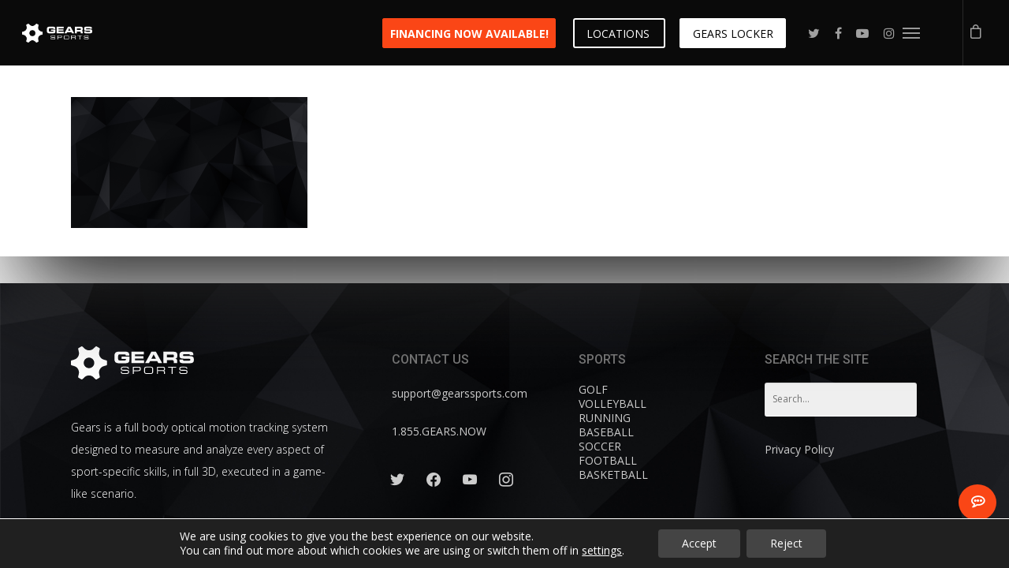

--- FILE ---
content_type: text/html; charset=utf-8
request_url: https://www.google.com/recaptcha/api2/anchor?ar=1&k=6LfMF4scAAAAAEeoPu1gB7vwcaMVt9oGJbvUu01S&co=aHR0cHM6Ly93d3cuZ2VhcnNzcG9ydHMuY29tOjQ0Mw..&hl=en&v=7gg7H51Q-naNfhmCP3_R47ho&size=invisible&anchor-ms=20000&execute-ms=30000&cb=7ftw3hpjsmes
body_size: 48274
content:
<!DOCTYPE HTML><html dir="ltr" lang="en"><head><meta http-equiv="Content-Type" content="text/html; charset=UTF-8">
<meta http-equiv="X-UA-Compatible" content="IE=edge">
<title>reCAPTCHA</title>
<style type="text/css">
/* cyrillic-ext */
@font-face {
  font-family: 'Roboto';
  font-style: normal;
  font-weight: 400;
  font-stretch: 100%;
  src: url(//fonts.gstatic.com/s/roboto/v48/KFO7CnqEu92Fr1ME7kSn66aGLdTylUAMa3GUBHMdazTgWw.woff2) format('woff2');
  unicode-range: U+0460-052F, U+1C80-1C8A, U+20B4, U+2DE0-2DFF, U+A640-A69F, U+FE2E-FE2F;
}
/* cyrillic */
@font-face {
  font-family: 'Roboto';
  font-style: normal;
  font-weight: 400;
  font-stretch: 100%;
  src: url(//fonts.gstatic.com/s/roboto/v48/KFO7CnqEu92Fr1ME7kSn66aGLdTylUAMa3iUBHMdazTgWw.woff2) format('woff2');
  unicode-range: U+0301, U+0400-045F, U+0490-0491, U+04B0-04B1, U+2116;
}
/* greek-ext */
@font-face {
  font-family: 'Roboto';
  font-style: normal;
  font-weight: 400;
  font-stretch: 100%;
  src: url(//fonts.gstatic.com/s/roboto/v48/KFO7CnqEu92Fr1ME7kSn66aGLdTylUAMa3CUBHMdazTgWw.woff2) format('woff2');
  unicode-range: U+1F00-1FFF;
}
/* greek */
@font-face {
  font-family: 'Roboto';
  font-style: normal;
  font-weight: 400;
  font-stretch: 100%;
  src: url(//fonts.gstatic.com/s/roboto/v48/KFO7CnqEu92Fr1ME7kSn66aGLdTylUAMa3-UBHMdazTgWw.woff2) format('woff2');
  unicode-range: U+0370-0377, U+037A-037F, U+0384-038A, U+038C, U+038E-03A1, U+03A3-03FF;
}
/* math */
@font-face {
  font-family: 'Roboto';
  font-style: normal;
  font-weight: 400;
  font-stretch: 100%;
  src: url(//fonts.gstatic.com/s/roboto/v48/KFO7CnqEu92Fr1ME7kSn66aGLdTylUAMawCUBHMdazTgWw.woff2) format('woff2');
  unicode-range: U+0302-0303, U+0305, U+0307-0308, U+0310, U+0312, U+0315, U+031A, U+0326-0327, U+032C, U+032F-0330, U+0332-0333, U+0338, U+033A, U+0346, U+034D, U+0391-03A1, U+03A3-03A9, U+03B1-03C9, U+03D1, U+03D5-03D6, U+03F0-03F1, U+03F4-03F5, U+2016-2017, U+2034-2038, U+203C, U+2040, U+2043, U+2047, U+2050, U+2057, U+205F, U+2070-2071, U+2074-208E, U+2090-209C, U+20D0-20DC, U+20E1, U+20E5-20EF, U+2100-2112, U+2114-2115, U+2117-2121, U+2123-214F, U+2190, U+2192, U+2194-21AE, U+21B0-21E5, U+21F1-21F2, U+21F4-2211, U+2213-2214, U+2216-22FF, U+2308-230B, U+2310, U+2319, U+231C-2321, U+2336-237A, U+237C, U+2395, U+239B-23B7, U+23D0, U+23DC-23E1, U+2474-2475, U+25AF, U+25B3, U+25B7, U+25BD, U+25C1, U+25CA, U+25CC, U+25FB, U+266D-266F, U+27C0-27FF, U+2900-2AFF, U+2B0E-2B11, U+2B30-2B4C, U+2BFE, U+3030, U+FF5B, U+FF5D, U+1D400-1D7FF, U+1EE00-1EEFF;
}
/* symbols */
@font-face {
  font-family: 'Roboto';
  font-style: normal;
  font-weight: 400;
  font-stretch: 100%;
  src: url(//fonts.gstatic.com/s/roboto/v48/KFO7CnqEu92Fr1ME7kSn66aGLdTylUAMaxKUBHMdazTgWw.woff2) format('woff2');
  unicode-range: U+0001-000C, U+000E-001F, U+007F-009F, U+20DD-20E0, U+20E2-20E4, U+2150-218F, U+2190, U+2192, U+2194-2199, U+21AF, U+21E6-21F0, U+21F3, U+2218-2219, U+2299, U+22C4-22C6, U+2300-243F, U+2440-244A, U+2460-24FF, U+25A0-27BF, U+2800-28FF, U+2921-2922, U+2981, U+29BF, U+29EB, U+2B00-2BFF, U+4DC0-4DFF, U+FFF9-FFFB, U+10140-1018E, U+10190-1019C, U+101A0, U+101D0-101FD, U+102E0-102FB, U+10E60-10E7E, U+1D2C0-1D2D3, U+1D2E0-1D37F, U+1F000-1F0FF, U+1F100-1F1AD, U+1F1E6-1F1FF, U+1F30D-1F30F, U+1F315, U+1F31C, U+1F31E, U+1F320-1F32C, U+1F336, U+1F378, U+1F37D, U+1F382, U+1F393-1F39F, U+1F3A7-1F3A8, U+1F3AC-1F3AF, U+1F3C2, U+1F3C4-1F3C6, U+1F3CA-1F3CE, U+1F3D4-1F3E0, U+1F3ED, U+1F3F1-1F3F3, U+1F3F5-1F3F7, U+1F408, U+1F415, U+1F41F, U+1F426, U+1F43F, U+1F441-1F442, U+1F444, U+1F446-1F449, U+1F44C-1F44E, U+1F453, U+1F46A, U+1F47D, U+1F4A3, U+1F4B0, U+1F4B3, U+1F4B9, U+1F4BB, U+1F4BF, U+1F4C8-1F4CB, U+1F4D6, U+1F4DA, U+1F4DF, U+1F4E3-1F4E6, U+1F4EA-1F4ED, U+1F4F7, U+1F4F9-1F4FB, U+1F4FD-1F4FE, U+1F503, U+1F507-1F50B, U+1F50D, U+1F512-1F513, U+1F53E-1F54A, U+1F54F-1F5FA, U+1F610, U+1F650-1F67F, U+1F687, U+1F68D, U+1F691, U+1F694, U+1F698, U+1F6AD, U+1F6B2, U+1F6B9-1F6BA, U+1F6BC, U+1F6C6-1F6CF, U+1F6D3-1F6D7, U+1F6E0-1F6EA, U+1F6F0-1F6F3, U+1F6F7-1F6FC, U+1F700-1F7FF, U+1F800-1F80B, U+1F810-1F847, U+1F850-1F859, U+1F860-1F887, U+1F890-1F8AD, U+1F8B0-1F8BB, U+1F8C0-1F8C1, U+1F900-1F90B, U+1F93B, U+1F946, U+1F984, U+1F996, U+1F9E9, U+1FA00-1FA6F, U+1FA70-1FA7C, U+1FA80-1FA89, U+1FA8F-1FAC6, U+1FACE-1FADC, U+1FADF-1FAE9, U+1FAF0-1FAF8, U+1FB00-1FBFF;
}
/* vietnamese */
@font-face {
  font-family: 'Roboto';
  font-style: normal;
  font-weight: 400;
  font-stretch: 100%;
  src: url(//fonts.gstatic.com/s/roboto/v48/KFO7CnqEu92Fr1ME7kSn66aGLdTylUAMa3OUBHMdazTgWw.woff2) format('woff2');
  unicode-range: U+0102-0103, U+0110-0111, U+0128-0129, U+0168-0169, U+01A0-01A1, U+01AF-01B0, U+0300-0301, U+0303-0304, U+0308-0309, U+0323, U+0329, U+1EA0-1EF9, U+20AB;
}
/* latin-ext */
@font-face {
  font-family: 'Roboto';
  font-style: normal;
  font-weight: 400;
  font-stretch: 100%;
  src: url(//fonts.gstatic.com/s/roboto/v48/KFO7CnqEu92Fr1ME7kSn66aGLdTylUAMa3KUBHMdazTgWw.woff2) format('woff2');
  unicode-range: U+0100-02BA, U+02BD-02C5, U+02C7-02CC, U+02CE-02D7, U+02DD-02FF, U+0304, U+0308, U+0329, U+1D00-1DBF, U+1E00-1E9F, U+1EF2-1EFF, U+2020, U+20A0-20AB, U+20AD-20C0, U+2113, U+2C60-2C7F, U+A720-A7FF;
}
/* latin */
@font-face {
  font-family: 'Roboto';
  font-style: normal;
  font-weight: 400;
  font-stretch: 100%;
  src: url(//fonts.gstatic.com/s/roboto/v48/KFO7CnqEu92Fr1ME7kSn66aGLdTylUAMa3yUBHMdazQ.woff2) format('woff2');
  unicode-range: U+0000-00FF, U+0131, U+0152-0153, U+02BB-02BC, U+02C6, U+02DA, U+02DC, U+0304, U+0308, U+0329, U+2000-206F, U+20AC, U+2122, U+2191, U+2193, U+2212, U+2215, U+FEFF, U+FFFD;
}
/* cyrillic-ext */
@font-face {
  font-family: 'Roboto';
  font-style: normal;
  font-weight: 500;
  font-stretch: 100%;
  src: url(//fonts.gstatic.com/s/roboto/v48/KFO7CnqEu92Fr1ME7kSn66aGLdTylUAMa3GUBHMdazTgWw.woff2) format('woff2');
  unicode-range: U+0460-052F, U+1C80-1C8A, U+20B4, U+2DE0-2DFF, U+A640-A69F, U+FE2E-FE2F;
}
/* cyrillic */
@font-face {
  font-family: 'Roboto';
  font-style: normal;
  font-weight: 500;
  font-stretch: 100%;
  src: url(//fonts.gstatic.com/s/roboto/v48/KFO7CnqEu92Fr1ME7kSn66aGLdTylUAMa3iUBHMdazTgWw.woff2) format('woff2');
  unicode-range: U+0301, U+0400-045F, U+0490-0491, U+04B0-04B1, U+2116;
}
/* greek-ext */
@font-face {
  font-family: 'Roboto';
  font-style: normal;
  font-weight: 500;
  font-stretch: 100%;
  src: url(//fonts.gstatic.com/s/roboto/v48/KFO7CnqEu92Fr1ME7kSn66aGLdTylUAMa3CUBHMdazTgWw.woff2) format('woff2');
  unicode-range: U+1F00-1FFF;
}
/* greek */
@font-face {
  font-family: 'Roboto';
  font-style: normal;
  font-weight: 500;
  font-stretch: 100%;
  src: url(//fonts.gstatic.com/s/roboto/v48/KFO7CnqEu92Fr1ME7kSn66aGLdTylUAMa3-UBHMdazTgWw.woff2) format('woff2');
  unicode-range: U+0370-0377, U+037A-037F, U+0384-038A, U+038C, U+038E-03A1, U+03A3-03FF;
}
/* math */
@font-face {
  font-family: 'Roboto';
  font-style: normal;
  font-weight: 500;
  font-stretch: 100%;
  src: url(//fonts.gstatic.com/s/roboto/v48/KFO7CnqEu92Fr1ME7kSn66aGLdTylUAMawCUBHMdazTgWw.woff2) format('woff2');
  unicode-range: U+0302-0303, U+0305, U+0307-0308, U+0310, U+0312, U+0315, U+031A, U+0326-0327, U+032C, U+032F-0330, U+0332-0333, U+0338, U+033A, U+0346, U+034D, U+0391-03A1, U+03A3-03A9, U+03B1-03C9, U+03D1, U+03D5-03D6, U+03F0-03F1, U+03F4-03F5, U+2016-2017, U+2034-2038, U+203C, U+2040, U+2043, U+2047, U+2050, U+2057, U+205F, U+2070-2071, U+2074-208E, U+2090-209C, U+20D0-20DC, U+20E1, U+20E5-20EF, U+2100-2112, U+2114-2115, U+2117-2121, U+2123-214F, U+2190, U+2192, U+2194-21AE, U+21B0-21E5, U+21F1-21F2, U+21F4-2211, U+2213-2214, U+2216-22FF, U+2308-230B, U+2310, U+2319, U+231C-2321, U+2336-237A, U+237C, U+2395, U+239B-23B7, U+23D0, U+23DC-23E1, U+2474-2475, U+25AF, U+25B3, U+25B7, U+25BD, U+25C1, U+25CA, U+25CC, U+25FB, U+266D-266F, U+27C0-27FF, U+2900-2AFF, U+2B0E-2B11, U+2B30-2B4C, U+2BFE, U+3030, U+FF5B, U+FF5D, U+1D400-1D7FF, U+1EE00-1EEFF;
}
/* symbols */
@font-face {
  font-family: 'Roboto';
  font-style: normal;
  font-weight: 500;
  font-stretch: 100%;
  src: url(//fonts.gstatic.com/s/roboto/v48/KFO7CnqEu92Fr1ME7kSn66aGLdTylUAMaxKUBHMdazTgWw.woff2) format('woff2');
  unicode-range: U+0001-000C, U+000E-001F, U+007F-009F, U+20DD-20E0, U+20E2-20E4, U+2150-218F, U+2190, U+2192, U+2194-2199, U+21AF, U+21E6-21F0, U+21F3, U+2218-2219, U+2299, U+22C4-22C6, U+2300-243F, U+2440-244A, U+2460-24FF, U+25A0-27BF, U+2800-28FF, U+2921-2922, U+2981, U+29BF, U+29EB, U+2B00-2BFF, U+4DC0-4DFF, U+FFF9-FFFB, U+10140-1018E, U+10190-1019C, U+101A0, U+101D0-101FD, U+102E0-102FB, U+10E60-10E7E, U+1D2C0-1D2D3, U+1D2E0-1D37F, U+1F000-1F0FF, U+1F100-1F1AD, U+1F1E6-1F1FF, U+1F30D-1F30F, U+1F315, U+1F31C, U+1F31E, U+1F320-1F32C, U+1F336, U+1F378, U+1F37D, U+1F382, U+1F393-1F39F, U+1F3A7-1F3A8, U+1F3AC-1F3AF, U+1F3C2, U+1F3C4-1F3C6, U+1F3CA-1F3CE, U+1F3D4-1F3E0, U+1F3ED, U+1F3F1-1F3F3, U+1F3F5-1F3F7, U+1F408, U+1F415, U+1F41F, U+1F426, U+1F43F, U+1F441-1F442, U+1F444, U+1F446-1F449, U+1F44C-1F44E, U+1F453, U+1F46A, U+1F47D, U+1F4A3, U+1F4B0, U+1F4B3, U+1F4B9, U+1F4BB, U+1F4BF, U+1F4C8-1F4CB, U+1F4D6, U+1F4DA, U+1F4DF, U+1F4E3-1F4E6, U+1F4EA-1F4ED, U+1F4F7, U+1F4F9-1F4FB, U+1F4FD-1F4FE, U+1F503, U+1F507-1F50B, U+1F50D, U+1F512-1F513, U+1F53E-1F54A, U+1F54F-1F5FA, U+1F610, U+1F650-1F67F, U+1F687, U+1F68D, U+1F691, U+1F694, U+1F698, U+1F6AD, U+1F6B2, U+1F6B9-1F6BA, U+1F6BC, U+1F6C6-1F6CF, U+1F6D3-1F6D7, U+1F6E0-1F6EA, U+1F6F0-1F6F3, U+1F6F7-1F6FC, U+1F700-1F7FF, U+1F800-1F80B, U+1F810-1F847, U+1F850-1F859, U+1F860-1F887, U+1F890-1F8AD, U+1F8B0-1F8BB, U+1F8C0-1F8C1, U+1F900-1F90B, U+1F93B, U+1F946, U+1F984, U+1F996, U+1F9E9, U+1FA00-1FA6F, U+1FA70-1FA7C, U+1FA80-1FA89, U+1FA8F-1FAC6, U+1FACE-1FADC, U+1FADF-1FAE9, U+1FAF0-1FAF8, U+1FB00-1FBFF;
}
/* vietnamese */
@font-face {
  font-family: 'Roboto';
  font-style: normal;
  font-weight: 500;
  font-stretch: 100%;
  src: url(//fonts.gstatic.com/s/roboto/v48/KFO7CnqEu92Fr1ME7kSn66aGLdTylUAMa3OUBHMdazTgWw.woff2) format('woff2');
  unicode-range: U+0102-0103, U+0110-0111, U+0128-0129, U+0168-0169, U+01A0-01A1, U+01AF-01B0, U+0300-0301, U+0303-0304, U+0308-0309, U+0323, U+0329, U+1EA0-1EF9, U+20AB;
}
/* latin-ext */
@font-face {
  font-family: 'Roboto';
  font-style: normal;
  font-weight: 500;
  font-stretch: 100%;
  src: url(//fonts.gstatic.com/s/roboto/v48/KFO7CnqEu92Fr1ME7kSn66aGLdTylUAMa3KUBHMdazTgWw.woff2) format('woff2');
  unicode-range: U+0100-02BA, U+02BD-02C5, U+02C7-02CC, U+02CE-02D7, U+02DD-02FF, U+0304, U+0308, U+0329, U+1D00-1DBF, U+1E00-1E9F, U+1EF2-1EFF, U+2020, U+20A0-20AB, U+20AD-20C0, U+2113, U+2C60-2C7F, U+A720-A7FF;
}
/* latin */
@font-face {
  font-family: 'Roboto';
  font-style: normal;
  font-weight: 500;
  font-stretch: 100%;
  src: url(//fonts.gstatic.com/s/roboto/v48/KFO7CnqEu92Fr1ME7kSn66aGLdTylUAMa3yUBHMdazQ.woff2) format('woff2');
  unicode-range: U+0000-00FF, U+0131, U+0152-0153, U+02BB-02BC, U+02C6, U+02DA, U+02DC, U+0304, U+0308, U+0329, U+2000-206F, U+20AC, U+2122, U+2191, U+2193, U+2212, U+2215, U+FEFF, U+FFFD;
}
/* cyrillic-ext */
@font-face {
  font-family: 'Roboto';
  font-style: normal;
  font-weight: 900;
  font-stretch: 100%;
  src: url(//fonts.gstatic.com/s/roboto/v48/KFO7CnqEu92Fr1ME7kSn66aGLdTylUAMa3GUBHMdazTgWw.woff2) format('woff2');
  unicode-range: U+0460-052F, U+1C80-1C8A, U+20B4, U+2DE0-2DFF, U+A640-A69F, U+FE2E-FE2F;
}
/* cyrillic */
@font-face {
  font-family: 'Roboto';
  font-style: normal;
  font-weight: 900;
  font-stretch: 100%;
  src: url(//fonts.gstatic.com/s/roboto/v48/KFO7CnqEu92Fr1ME7kSn66aGLdTylUAMa3iUBHMdazTgWw.woff2) format('woff2');
  unicode-range: U+0301, U+0400-045F, U+0490-0491, U+04B0-04B1, U+2116;
}
/* greek-ext */
@font-face {
  font-family: 'Roboto';
  font-style: normal;
  font-weight: 900;
  font-stretch: 100%;
  src: url(//fonts.gstatic.com/s/roboto/v48/KFO7CnqEu92Fr1ME7kSn66aGLdTylUAMa3CUBHMdazTgWw.woff2) format('woff2');
  unicode-range: U+1F00-1FFF;
}
/* greek */
@font-face {
  font-family: 'Roboto';
  font-style: normal;
  font-weight: 900;
  font-stretch: 100%;
  src: url(//fonts.gstatic.com/s/roboto/v48/KFO7CnqEu92Fr1ME7kSn66aGLdTylUAMa3-UBHMdazTgWw.woff2) format('woff2');
  unicode-range: U+0370-0377, U+037A-037F, U+0384-038A, U+038C, U+038E-03A1, U+03A3-03FF;
}
/* math */
@font-face {
  font-family: 'Roboto';
  font-style: normal;
  font-weight: 900;
  font-stretch: 100%;
  src: url(//fonts.gstatic.com/s/roboto/v48/KFO7CnqEu92Fr1ME7kSn66aGLdTylUAMawCUBHMdazTgWw.woff2) format('woff2');
  unicode-range: U+0302-0303, U+0305, U+0307-0308, U+0310, U+0312, U+0315, U+031A, U+0326-0327, U+032C, U+032F-0330, U+0332-0333, U+0338, U+033A, U+0346, U+034D, U+0391-03A1, U+03A3-03A9, U+03B1-03C9, U+03D1, U+03D5-03D6, U+03F0-03F1, U+03F4-03F5, U+2016-2017, U+2034-2038, U+203C, U+2040, U+2043, U+2047, U+2050, U+2057, U+205F, U+2070-2071, U+2074-208E, U+2090-209C, U+20D0-20DC, U+20E1, U+20E5-20EF, U+2100-2112, U+2114-2115, U+2117-2121, U+2123-214F, U+2190, U+2192, U+2194-21AE, U+21B0-21E5, U+21F1-21F2, U+21F4-2211, U+2213-2214, U+2216-22FF, U+2308-230B, U+2310, U+2319, U+231C-2321, U+2336-237A, U+237C, U+2395, U+239B-23B7, U+23D0, U+23DC-23E1, U+2474-2475, U+25AF, U+25B3, U+25B7, U+25BD, U+25C1, U+25CA, U+25CC, U+25FB, U+266D-266F, U+27C0-27FF, U+2900-2AFF, U+2B0E-2B11, U+2B30-2B4C, U+2BFE, U+3030, U+FF5B, U+FF5D, U+1D400-1D7FF, U+1EE00-1EEFF;
}
/* symbols */
@font-face {
  font-family: 'Roboto';
  font-style: normal;
  font-weight: 900;
  font-stretch: 100%;
  src: url(//fonts.gstatic.com/s/roboto/v48/KFO7CnqEu92Fr1ME7kSn66aGLdTylUAMaxKUBHMdazTgWw.woff2) format('woff2');
  unicode-range: U+0001-000C, U+000E-001F, U+007F-009F, U+20DD-20E0, U+20E2-20E4, U+2150-218F, U+2190, U+2192, U+2194-2199, U+21AF, U+21E6-21F0, U+21F3, U+2218-2219, U+2299, U+22C4-22C6, U+2300-243F, U+2440-244A, U+2460-24FF, U+25A0-27BF, U+2800-28FF, U+2921-2922, U+2981, U+29BF, U+29EB, U+2B00-2BFF, U+4DC0-4DFF, U+FFF9-FFFB, U+10140-1018E, U+10190-1019C, U+101A0, U+101D0-101FD, U+102E0-102FB, U+10E60-10E7E, U+1D2C0-1D2D3, U+1D2E0-1D37F, U+1F000-1F0FF, U+1F100-1F1AD, U+1F1E6-1F1FF, U+1F30D-1F30F, U+1F315, U+1F31C, U+1F31E, U+1F320-1F32C, U+1F336, U+1F378, U+1F37D, U+1F382, U+1F393-1F39F, U+1F3A7-1F3A8, U+1F3AC-1F3AF, U+1F3C2, U+1F3C4-1F3C6, U+1F3CA-1F3CE, U+1F3D4-1F3E0, U+1F3ED, U+1F3F1-1F3F3, U+1F3F5-1F3F7, U+1F408, U+1F415, U+1F41F, U+1F426, U+1F43F, U+1F441-1F442, U+1F444, U+1F446-1F449, U+1F44C-1F44E, U+1F453, U+1F46A, U+1F47D, U+1F4A3, U+1F4B0, U+1F4B3, U+1F4B9, U+1F4BB, U+1F4BF, U+1F4C8-1F4CB, U+1F4D6, U+1F4DA, U+1F4DF, U+1F4E3-1F4E6, U+1F4EA-1F4ED, U+1F4F7, U+1F4F9-1F4FB, U+1F4FD-1F4FE, U+1F503, U+1F507-1F50B, U+1F50D, U+1F512-1F513, U+1F53E-1F54A, U+1F54F-1F5FA, U+1F610, U+1F650-1F67F, U+1F687, U+1F68D, U+1F691, U+1F694, U+1F698, U+1F6AD, U+1F6B2, U+1F6B9-1F6BA, U+1F6BC, U+1F6C6-1F6CF, U+1F6D3-1F6D7, U+1F6E0-1F6EA, U+1F6F0-1F6F3, U+1F6F7-1F6FC, U+1F700-1F7FF, U+1F800-1F80B, U+1F810-1F847, U+1F850-1F859, U+1F860-1F887, U+1F890-1F8AD, U+1F8B0-1F8BB, U+1F8C0-1F8C1, U+1F900-1F90B, U+1F93B, U+1F946, U+1F984, U+1F996, U+1F9E9, U+1FA00-1FA6F, U+1FA70-1FA7C, U+1FA80-1FA89, U+1FA8F-1FAC6, U+1FACE-1FADC, U+1FADF-1FAE9, U+1FAF0-1FAF8, U+1FB00-1FBFF;
}
/* vietnamese */
@font-face {
  font-family: 'Roboto';
  font-style: normal;
  font-weight: 900;
  font-stretch: 100%;
  src: url(//fonts.gstatic.com/s/roboto/v48/KFO7CnqEu92Fr1ME7kSn66aGLdTylUAMa3OUBHMdazTgWw.woff2) format('woff2');
  unicode-range: U+0102-0103, U+0110-0111, U+0128-0129, U+0168-0169, U+01A0-01A1, U+01AF-01B0, U+0300-0301, U+0303-0304, U+0308-0309, U+0323, U+0329, U+1EA0-1EF9, U+20AB;
}
/* latin-ext */
@font-face {
  font-family: 'Roboto';
  font-style: normal;
  font-weight: 900;
  font-stretch: 100%;
  src: url(//fonts.gstatic.com/s/roboto/v48/KFO7CnqEu92Fr1ME7kSn66aGLdTylUAMa3KUBHMdazTgWw.woff2) format('woff2');
  unicode-range: U+0100-02BA, U+02BD-02C5, U+02C7-02CC, U+02CE-02D7, U+02DD-02FF, U+0304, U+0308, U+0329, U+1D00-1DBF, U+1E00-1E9F, U+1EF2-1EFF, U+2020, U+20A0-20AB, U+20AD-20C0, U+2113, U+2C60-2C7F, U+A720-A7FF;
}
/* latin */
@font-face {
  font-family: 'Roboto';
  font-style: normal;
  font-weight: 900;
  font-stretch: 100%;
  src: url(//fonts.gstatic.com/s/roboto/v48/KFO7CnqEu92Fr1ME7kSn66aGLdTylUAMa3yUBHMdazQ.woff2) format('woff2');
  unicode-range: U+0000-00FF, U+0131, U+0152-0153, U+02BB-02BC, U+02C6, U+02DA, U+02DC, U+0304, U+0308, U+0329, U+2000-206F, U+20AC, U+2122, U+2191, U+2193, U+2212, U+2215, U+FEFF, U+FFFD;
}

</style>
<link rel="stylesheet" type="text/css" href="https://www.gstatic.com/recaptcha/releases/7gg7H51Q-naNfhmCP3_R47ho/styles__ltr.css">
<script nonce="t5Ll5rndcV6cAQWxTPZ1fQ" type="text/javascript">window['__recaptcha_api'] = 'https://www.google.com/recaptcha/api2/';</script>
<script type="text/javascript" src="https://www.gstatic.com/recaptcha/releases/7gg7H51Q-naNfhmCP3_R47ho/recaptcha__en.js" nonce="t5Ll5rndcV6cAQWxTPZ1fQ">
      
    </script></head>
<body><div id="rc-anchor-alert" class="rc-anchor-alert"></div>
<input type="hidden" id="recaptcha-token" value="[base64]">
<script type="text/javascript" nonce="t5Ll5rndcV6cAQWxTPZ1fQ">
      recaptcha.anchor.Main.init("[\x22ainput\x22,[\x22bgdata\x22,\x22\x22,\[base64]/[base64]/bmV3IFpbdF0obVswXSk6Sz09Mj9uZXcgWlt0XShtWzBdLG1bMV0pOks9PTM/bmV3IFpbdF0obVswXSxtWzFdLG1bMl0pOks9PTQ/[base64]/[base64]/[base64]/[base64]/[base64]/[base64]/[base64]/[base64]/[base64]/[base64]/[base64]/[base64]/[base64]/[base64]\\u003d\\u003d\x22,\[base64]\\u003d\\u003d\x22,\x22Zgliw6ZELmHCm8OsBcOHwqzDpsK6w5/Dox8ow5vCs8KdwpILw6jCrCjCm8OIwrTCqsKDwqcaCyXCsGZyasOuesKKaMKCBMOeXsO7w65QEAXDhsKWbMOWbBF3A8Kiw5wLw63Cn8Kgwqcww63DmcO7w7/DrHdsQxtgVDx1Ky7Dl8Ozw4rCrcO8YQZEAD7CjsKGKk9Tw75ZelhYw7QBaS9YI8KHw7/Coi0ZaMOmYMOLY8K2w6lLw7PDrRhqw5vDpsOEYcKWFcKCI8O/[base64]/DmcOmw5vCksOLw6QuXwVUwonDv2oqWV/CuT0qwrJfwqDDrHt6wrMgEx1Ew7cGwr7DhcKww5DDgzBmwrU2CcKAw4APBsKiwprCj8KyacKGw5QxWGoEw7DDtsOVXw7Dj8KXw4BIw6nDvnYIwqFzVcK9wqLCmMKlOcKWOQvCgQVCUU7CgsKCJXrDiXDDh8K6wq/[base64]/CvcOGFMOHw5VrwrwkaMOvwqnDjcKmaTPCpzd1w7vDoynDklMEwrRUw4XChU8uXQQmw5HDk0VRwpLDqcKew4ICwpkhw5DCk8KTRDQxKiLDm391SMOHKMOzbUrCnMOCeEp2w6HDjsOPw7nCp2nDhcKJcU4MwoFuwqfCvETDgcO8w4PCrsK2wqjDvsK7wpd8dcKaCFJ/wpc+amRhw6kQwq7CqMOkw4dzB8KWWsODDMK/OVfChXjDgQMtw7HCtsOzbjQuQmrDoBIgL3HCqsKYT2LDijnDlUrCgmoNw4hKbD/CtcO5WcKNw6nCjsK1w5XChl8/JMKKVyHDocKGw7XCjyHCpyrClsOyVsOtVcKNw5pLwr/[base64]/w7jDmgMaPybCpcKoQcOfI8O9wooHB8OeSRTCi0UdwqbClhDDnWQ5wqJrw4IyUi8BOzTDtCrDqMO9NsO7cBrDiMKzw41DLxt7w6fDpMKFQQnDpCFSw4zChsKGwp/ChMKbVsKNIFVlWBIdwqs0wopWw7gmwqPCh1rDkW/DpAYuw4nDp0Amw7ondVpSwrvCrQbDgMKtO2F4CXDDo1XCvMKRMnrCscOZw79GKzgbwpM3bcKEKsKxwpNUw6AGS8OpcsKFwo9awpHCiUfCqMKLwqQISMKaw55eel/[base64]/DicKLbsKgw7xUVSMCwocVQ1gaS8O7XlwqwojDsB9iwrJ2dMK0NQsMEMOIw7HDtsOHw4/Di8OpUcKLwrU4YcOGw4jDsMOTw4zCgVgPQkbDn0knwq/ComPDpxMYwpgzbMK7wr7Dk8OIw47CisORVm/DgyJiw7/[base64]/DpcO+cEEtwpzCusKqG8OrUk7Cn8OVw6LDncK/wrXDpm57wqQiXxVjw7RLTk8vHWfDg8OKJHnCtWzChUrDl8OkCE/CncO9Gx7CoVvCrlRzJMOPwo/[base64]/CjsOGYcOWwp0BI8OcwqXCh8K5w7VyLcKzQMK/dTnCvMKNwp0ewo1RwqfCnUbCiMOow7DCuRTDncKDwoLDnMK1bMO+U3YRw7/Cnz4oaMKCwr/DgcKHw7bChsOZUcOrw7HChMK6FMODwo/CssKiwpPCsS0nJ0N2w5zDpxbCukICw5AqNDBWwokEMsOewrYcwozDhsKGecKpGH12QHzCosOyCgFGdMKLwqUwPMOtw4PDj0cKX8K8JcO9w4TDkT7DjMOlw5dZK8Ouw7LDkhJ7wqHCtsOIwp1pMS1eKcO8dx7CuXIDwr05wr7CqH/[base64]/Dt00TXsKIwp0Zw6plM8KxwqkZW8KUw53DiypPJm/DugYeSHRtw7vCoX7DmsKFw4HDo39qM8KcZVrCj1XDjQPDjgTCvQTDisKnw6/Dowxgwpc4IMOCwofCr27ChsOGYcOCw6LCpRU9cG7Du8OTwrHDu2ULKHTDs8KcJMOjw69ww5nDhsKtewjCuXjDu0DCrsKqwrrDk2RFaMOMPMOWCcK1wp50wq/DmEzDncO9wogXFcO1PsKhS8K0AcK3w7hzwrkrwpJ1UsK8wqDDisKFw6cOwonDuMOnw4FrwpECwpEMw6DDp2Vkw64cw4TDrsKxwr3ClCHCsGLCh1HCgBnCtsOyw5rDjcKHwq8dfxQFXkdQUinCnQrDs8Kpw6XDrcK4HMKrw5FGagvCslJxFQ/[base64]/CrsKRfMOCZsKFEVLCisKLaMO7B8KfUsO0w4HDlibDo1YeaMObwqLCoRnDswMLwqjDocO+w6fCuMK8MHvCmsKUw70mw7fCn8Oqw7DDq2rDu8KfwpTDhhLCuMK1w77CoSjDhcK5MQDCpMKSw5DDrXXDhwPDsy0Fw5JRAcO9W8Orwo7CphfCksOow6xQbsK6wqfDqsK/TmNrw5rDn3HCjsKEwo1bwpw9N8K4BsKCAMKMQwcZw5d9AsKUw7TDkl/CnQQzwqzCr8KjFcO1w6AwTsKUeSATw6NzwoVnfcKBEcKSbcO4RkhewrjCpMOhHhUVbH9/Mk1WY0bDil0yMMOBfMOGwqbDlcK0PBs8ZsO+RDssWMOIw73DjgQXwq1Ha0nCjxYsK2fCgcOrw6/DmsKJOxfCnExUEiLCpEXCnMKfMEvDmEIZwqzDnsKjw7LDnmTDrmt+w5vDtcKnwq4/[base64]/WSJjwrcbwqYBVMK8VcOtXcODU0xsUcKRHRLDicOxc8KMdAFzwrrDrsOdwpjDtcKONkUkwoUJHCTCs0zDv8OtHMKvwovDmi/Dv8KXw6tgwqEzwolgwoFlw4jCpyFiw4U8Uxt/wrDDpcKKw7/[base64]/[base64]/w7DCksOxQxxuwpHDmsOVdW7DuVBIw53Dkgojwo4DLHTDujt3w7kNSBzDuhDCuWfChndWEW44M8Ohw618A8K2Ey/DhcOuwp3DsMKoccOyfsKnwo/DrCfDj8OkU20Ow4/DrTzDhMK3AcOSBMOkw4fDhsKoE8KcwrbCtcOPb8KXw5/CkMKTwo/CjsOIXTEAw7nDhwDCpsKLw4JDS8K/[base64]/T2vCg8KNwr5rfVAjYnlJa2LDt8KgAnMHBTsVP8OuF8OVEcKbRBTCsMOJNAvCjMKtKsKFw5zDnCdyKDU6w7shecOiw6/[base64]/w6XCiHXDlQrDsMOVw6fDv10SYS5Sw7TDsQEuwqjCvQ/DnAjCpxIrw71HZMKCw4V/wqxbw7kKD8KWw5bDnsK6w55FS2bDpcKvKSkFXMKcDMOSdxjDpMOQAcK1JBYtV8KeT0TCtMO4w5DCgMOwFijCicKowpfDp8OpOysCw7DClRTCmDEpw68uW8Kww6kCw6ATA8K3w5bDhSLCqFkGwqXClMOWByzDjMOHw7MCHMO1MiPDgW3DgcOew5PChQbDm8KAAy/CnjzCmjZwccOVw5NPw5xnw7YPwopjwrAnbXhiIVxRKcKVw6HDnsOuZ3/CllvCpsO9w7RZwrnCssKNJSnCsWFZfsOHLcKbOzXDtHgIP8O3cg/CsEjDnHYswqpfVVHDgSNaw7YfAAHDu2/[base64]/ChXbDow/CjR/[base64]/DjcKWZ8O9w5/Cv3MzVsOIwqfCv8OsLk3DuEokEcOqBnZ2w6DDq8OOQX7DqHABd8OTwqJvQHljdiTDjMK/[base64]/Do8KSIcKZw6XCk8ODO8Ofw7Alw4/[base64]/CqsOiwrXDiUPDocOtw7vCvCM5w6waw6Nhw7oleHUrHcK5w6sLwpjDkMO4wpfDicOzfhLCr8KMZR0YTMKra8OwUMK5w5d2O8KkwrYvIDHDuMK0wqzCtWN8wqvDozLDpjnCrRA1EG1LwobCtErCjsKmBsOiwokLOMKMC8O/wqXCm3NPQGYxJ8Ogwq4nw6JSw613w57Cg0bDpsOdw60tw7PCo0YPwoo/fsOUHGbCrMK1w5nCmTfDnsKFw6LChVhYwptpwogLwr11w6k3KcOeHlzCoEXCqsOMGXHCqsKWwp7CoMOxDFFTw6HDgC5NSXfDjG7Dpgc9wo80w5XDtcOAIXNmwpUOJMKiHAzDi1R+dcKdwonDsyzCj8KQw4YEfyvCi10mH1rDrEccw6/DhHEvw5DDlsKJW3HDhsOdwr/[base64]/[base64]/Cnh/DjVjCjcKaw5lEw64NccKZwpTDjcOSHsKnYsOVwq/Dk28Yw6NzSjlswr87wpwkwrAwbgIiwrPCggw8fsOawq0SwrnDtAXCmUtKVELDj1nCusO/wr19wq3CvArDvcOTwqjCi8OfaAtHw77CscOSDMOfw4PDn0zCtU3CnsOOw47DnMKeJkTDqVHCnk/DosKBHcOTUn1CXXUtwojDpy9sw7rDlsOoe8KywpjDsko/w4NpfcOkw7QMOG9XRQnDuHzDn2QwccONw5MnaMOow5BzBCrCoDADw6jDo8OVLsKLRMOKG8K2wojDmsK6w59lw4N+b8OhK1fDr1w3w6TDqxrCsT02w65aQMKowpU6wrfDmMOnwqICHxkUwrTCi8OBa1DCpMKIQMKiw5M/w5wfDsOFFcOzMcKvw6Uzb8OQERPCrGMbTgsowofCuE4cw7nDpMOhasOWLsOrwqrDr8OaLnLDj8O4NHo3w7rCocOoKMOfIH/Dk8K0VCzCpcKswrRiw451worDicKJdlVcBsOEJXDClGlDA8K/VD7Ct8KTwoRIUyzCpm/CtHvCuTbCrCoiw74Dw4XDqVzCqA1MbMKHIH0jw6bDt8KVCkHDhSvDvsO2wqMbwosewqk3eEzCsgLCosK7w7ZGwrUsRHUGw7JBM8OLFcKqecOswr8zw7/[base64]/Ci8Ksw5BOHAEdJsOdwpJZJXoywrMCEMKFwqYbKyPCuUnCs8Kzw6BAS8OYKcKQwrnDt8Kbwq8USsKZUcOjOsKBw7oaQ8O3OywILcKcYj/DssOgw6d9EsO2PD/DhsKiwobDt8KLwp5mfUYmCAlZwprCvWIcwq4efCDDrybDgcK7F8OTw5PCpjpiP17DhHrDon3Dg8OxCcKvw5bDrhPCtw/DmsKKMEIkN8O+fcKJN3MTLEN0w7fDv0F2w7jCgMKNwpsUw7DCi8KLw5QnSggcB8KWwq/[base64]/[base64]/[base64]/Dg8KDw6QCw5XCusKaJMKVGCp5AsKwwoQ1aE/[base64]/wpcRw4IIenXDkiN1wrYVw6lxHFQJccO4M8OjYsKmPMKsw49Qw5DCtcOEA2/CjDkcwpMBEsKpw5XDm0JVeGHDozvDhGlGw4/CpkYBVMOOFRjCgFbCqjh3SmfCusOSwpN9LMKQDcKqw5cnwoYVwoxhB2VqwpbDl8KBwrbDkUp6wpjDkWUKLjp0dMKIwq7Cjm3Dsi4YwrzCt0ZNRQcULcOHSnnChsK5w4LDlcKvPwLCo2VRS8KOw5oLBH/CpcKGw51kKnRtQMOXw6DCgwrDgcOvw6RXZ0bCsHx+w5VgwrR8DMOHOjHDhQHDsMOrwpsFw5xxJw3Cs8KAdGnDo8OEwqrCicKsSQVnEcKgwojDlCQsTFQjwqUXBnPDqlrCrh4AdMOKw7w7w7nCim/DiVfCvyfDuU3ClDXDg8OjVsK0Qx8Qw5IjISprw6I4w6cBI8KkHDZ/RnU7IDUpwrzCvWrDiwjCvcKHw6IHwocsw7bDiMKlw69qbMOkw5nDucKOKifChyzDg8KvwqR2woApw4UtLlrCrkh/wrkRVzvCmMO5EsOYc0vCjTEdEMOWwrk7U0VZPsKAw7vCo3tswrjDncKWwojDoMOjA1hrScKUw7/[base64]/w6ZrbnV5w7JOwqPCq8OfPMOgZzfDrcOXw4VTw7HDi8KNd8Orw5HDu8OCwrUMw5DCqcOVNErDrGwDwovDq8OfYGBJbMOHI2vDjsKHwqpSw7fDksORwrIPwr/DtltIw7ViwpQOwrBQThrCkl/CnUvCpnLCm8O2REzCjk9vfMKmbjjCpsO0w7oSRjE7flF7ZsOQwrrCkcOCNybDjwdMDWNEJyHChSJRby8/[base64]/CohUGw4bDgm4Qwr7DhFp5woHCikxGw4jChBYzwqIRw5EpwqcUwo9sw6wncMK1wrHDoVDCuMO0J8KBbMKWwr/CiSp6SHMcV8KCw6jCh8OVAsKowqpjwoYHcQFAw5jCklACwqTCrgdbwqvCukJVwoAZw7fDjVcwwpcEw4nCjMKEci/DoCRNa8OTTcKWwp/[base64]/[base64]/wrDCtsO4VsOJGiXCr14/f8K6w5fCkUUrGFV7w5bCnjR2woRsV13CowTCn1VYf8KuwpPCnMOrwr9zX1zDgMOIw53CsMK6AsKPbMK+TcOiw4XDoFzCvwrDkcOJS8KYGF/DqnRZLcOYw6oMHsOmwrIxHcKxw5JXwpVWHsOSwoPDucKlcQQuw5zDqsKuBj3DlVvDu8OGE3/CmTpQJCtDw6/CjQDDlRDDkW4vdF/DuRDDhENPVS0tw6nCtsORYUPCm0NXC01NdcO7wo3Dm1p6woM6w7U2w5QTwr3CqcKpbi3DksKGwp46woLDpFYKw71XJ1IRVk/CpG7CtHs6w7gMBsO2Ay4hw6bCtMOfwpbDgiAdJsO+w61BbhwuwrrCnMK9wrbDmMOmw6TCl8Ozw73DnsKGdkNvwqvCix9oJ0/DhMOrG8OFw7fCjMO8w41kw6HCjsKRwr/Cr8K9AVTCgwZXw7vCrGXDqGHCnMOrwrs2e8KUScKNCgvCkQE7wpLCk8OuwoIgw67DtcOPwrbDiGMoLMOmwrrCncKbw7lBecO1RFbCpsO6MQTDqMKNfcKaXldGdlZyw7Mgc0pbfMOjT8KXw5rCn8KFw7wTYMOIbcKcSGFKccOQwo/Cql/[base64]/Cv8O1wqICUiwuLQbDiC45w6vDtMOCw4LClE97wpTDhiZSw5rCpiMpw6YWRMOZwokoJsOpw74WTgwvw6nDgnNcAWEPRsKxw6UYVTwkOMK5bWvDgsKNJXjCrsKjPsOZOkLDq8Kww6c8McOHw7V0wqbCsnFrw4LCiX3DhG/[base64]/DnMOOwqdfwq/DqcKFwoY6ZsObwpoKwp0cwprDjFMMw4BKRsOFwqgKBMOBw5LCs8O+w78ywqrDuMOER8Oew69OwrnCpwM8OMOHw6ASw7vCtFnCqXvDpRs5wplzcVTCunTDlwYww7jDrsOVcyJewrRdbGHCpsOhw5jCvznDqH3DgALCvsKvwoN+w7BWw5/Dsm/Cu8Kue8Kaw4M+Zm5qw70bw6NLUVMIesKKw7p0wprDiBcjwrbCo2jCt2jCglY4wo3CpMK4wqrCsCMew5d6w5RjScOFwqPCj8KBwrjCkcKeWnsqwoXCpsK4Uz/[base64]/w4YCwqlaw5nDs1PClzDCtnXDsMKcw7jDiCxIwqdNcMK2K8KSHMOHwqzCvcKia8KQw7N7E1J6OsKFHcOnw54gwrJjU8K1w6MFXw12woFtVMKEwq0+w5fDhWVhRDvDnMOswofCkcOXKRXCisOKwrs1wr0lw4caH8Oebi1yNMOad8KAWsOCCzbDrG17w6/ChVwDw6wxwrcgw7rCqREuFsO6wp3Drkk6w5HCom/CksK7D2jDpMOgc2whZVUhLcKPwpHDh1bCi8ONw5HDllHDhsOISgHDlSBGwrtHw5p4wofDlMK4w54WXsKlfRXCljXCt0vCq0HDlHUNw63Dr8KUAhwYw4EtQsOVw5MsW8KzGDsid8KtJcOxHsKtwpjCkj3CuQgUIsOcADzDtMKowpnDp3tGwrdOHsOnH8O4w7/DmUNXw47DrGhfw67CssKPw7TDosO7wpDCulHDjQt4w5HCii/CrsKAIE06w5fDrcOIenjCtsKnwoEbBxrDjXvCucK3wqPClBAEwozCtQbCvcOkw5MPwr40w7/[base64]/[base64]/wpkML8OOwrHDkjDDjMO4wqsYw748w492w7QuwobDp8Obw5XCkcOHacKOw6tWw4XCmgoFNcOfH8KLw5rDiMKowp7DgcKhV8OEw6nCsSYRwo1hw4gOSxXDqU/[base64]/woN4w50ww5fDhUzDoEIow5Y1KH3DjxgNGsKbw6rDv1U6w6jCkcOBWEEsw6vCtcOxw4XDoMOkWRJJwpc/[base64]/wo3CqMKqw75ZbMOew4hCw4LDgMOwwrMAw7xfw5LCmMO/QADDqjzCucO/JW0IwoVVDkvDsMKoD8Kqw4hnw7sew6bClcK3w6NLwqXCi8Kcw6zDi2d2SU/CocOJwqzCrmg+w5YzwpvCkEU+wpvDoVHCtMKlw58gw6PDksO/w6RTfcOHAcOZwo3DpcK9wqAxVX0tw6tZw6vDtj/CizATRBkJKFTCn8KTc8KVwrxnA8Orb8KFQRBoesK+ABoGwrpMw7sfRcKdDMO+woDCi0fCoUkmKcKlwq/DoAUadsKMCcO3aFtkw7LDvcO5DV7DgcKrw6UWeRfDr8Kcw7UWU8KPSiXDmltpwqJYwoXDgMO6UcOsworCisKWwr7ClF5bw6LCt8KSNRjDh8Ohw5ldbcK/[base64]/CvAEAwpDCgC0KE8OVHn1NcMKPwqzDoMO7w4HDs2owR8K2K8K3JsOZw5gkAsKeAsKiwr/DlFjCocOjwopew4TCnT8TKmXCh8OXwrRhG2IEw7tTw6s5bsKyw4fCt0g5w5A/[base64]/Dj8KswpjDmsKiwodbYMK9w6/CkMO9wrQZdirDvlI1EFEVw5otw45rwoTCn3HCqks1ERDDgcOpS1/Cg3DDrcKWHkbCsMKAw4DDusKEe08tOydffcK3w5QcWS3CmlwOw4HDrGALwpQ/wrjDhsOCDcOBwpXDu8KLClTCvsOHBMONwplkwrvChsKvSnbCmGUEw5/[base64]/DjB0aY3/[base64]/CkcOPw6PDscKow67Co8K7NsKQRDdcXEXDtsO6w7gLN8Kdw6HCi23Cu8Obw4XCl8Kuw6/DtsKgw5nCksKlwpUNw79jwq3DjcKCRHnCtMK2DC1Aw78jLx4Vw5DDr1zDhUrDpMOww68MWyjCkyJ4w7LCk1/Du8KMM8KDf8O2IBXCr8K9fG/DrFEzTMKTU8OCw74/w454EC5lwrdHw6t3b8OrE8K7wqs8DcK3w6/Cu8K8Zydtw6FNw4/Ctik9w7bDrcK2VxvDmsKWw6YQLMO2DsKTw5zDisO4LMOjZwRNwroYI8O1fsKQw4jDuVptw5ZhFWViwovCssOBHMOcwpIZw5HDssODwo/[base64]/[base64]/DmcODw4cNAVfCg2BFJMO+wpU7w5HDrsOgwrBvwrgmCcOzYsK8woB+WcKHwpTDqcOqw6ZPw6Fkw4QdwptNR8OHwpJQCm/CrF07w5nDqh7CpsO+woooNGLCojofw79lwroJI8OPa8OBwpIrw55gw4BYwoVQVVfDrDTCryDDpkdWw5zDrMKPb8Ozw7/[base64]/DmhdLK8KWfsO4wq/DpsO1w7cbHn5aew8MQMOFYsKkCsO4LHLCm8KOX8KYJsOAwpbDmznCgw4pQ1g/w4vDg8OwLRfCq8KIL0HCjMKRZivDu1nDsl/DtCDCvMKAw6cOw6HClR5Jf2DDq8OkdsKhw7VscVnCl8KYKT4Rwq9/OBg8P1g8w73CvsO+w4xXwpvCnsKHPcKbHsK8DhfDk8O1CMOQF8O7w7ZcRCnCicOWHMObBMKVwqlpFA9kwo3DnnwBNsO6woPDuMKFwrRxw4vCuBJeGyJjdcK/LsK6w5sJwo1XacKxcHFPwp/Dlk/DoGHCuMKYw4vCksKmwrYew4FqNcORwpnCp8KtdjrCrXJ4woHDgH1mw74ZAcO8c8K8CF5Qw6dzTMK5wpXDsMOwaMOkJMKiw7IYK3vDicKWKsKcA8KyIipxwpNew7N6S8OXwrjDscOswo4nUcKZazZYw5A/w5rClCPCqMKcw4ApwrLDoMKLMcKeKcKMSSlywqVzAwnDj8KHLHtUw5DClMKgUMOQGjPCg3rCpT0jaMK0YcK6f8OaMMKIRcOxB8KCw4jCoCvDrHbDvMKETFTCg2bDpsKtUcKBw4DDtcOIw4M9w6rCu1NVPVLCtcOMw6jChArCj8KrwoE0d8K8KMOdYMK+w5dRw4XDoE/DvnfCvlPDp1jDtUrDu8Oow7FYw7zDjsOKw6VSw6lPwrVuwrAzw5XDtsKPfEXDqBDCjQDCgMKRWMK+dcOGAcOaRsKFXcOAEVtkBgjDh8K4EcOZw7A/ODNzMMOVw6IbA8O0O8OfTcKWwqjDicKwwrcDZcKbFTfChQTDlHfCqn7CqEFowqUsbS4ZasKPwozDklPDnQcYw4/Cq2fDucOadMKGw7BBwoDDoMKHwq8SwqLCpMKvw79Fw5pCwpXDjsOCw6/Ckj3CnTbCrcO5bxTCv8KALcOIw7DDoU/DscK4wpFVKsO+w4cvIcO/bMKrwqweMcKmw4HDlcOtYhfCtXDDp1Mxwq4sVlRnIwHDuWTCtsOtBTlqw5ATwpNVw5TDpcKmw449O8KAw6hVw6MYwpHCnTPDpzfCnMKZw77DlWvCiMKZwrLCoSLDhcOmb8KpbDPCmxHDkkHDgMO6dwdjwr/CqsOHw6xYCxZEwoPCqGDDmsOcJiHCosO/wrTCo8OEwrTCmsO7wpQmwqDCvm/DiT/Dp3TCrsKlOjrClMKkQMOSZcO8GX07w5LDl2nChhcTw6DCqMO+woFZKsO/EgB2X8Ovw4s/[base64]/LWMQOxzCvj/[base64]/Ds8KAL0TCoMKrfxzCoMKydkMKw4nCm3rDvcKOe8KdT0zCscKIw77CrcKIwozDvFxFc39EQMKsFk96wrhkdMOBwp1gCnFrw57DuQABIWFOw7PDjsOpH8O9w6V7w45Lw4IZwprDtGhrBWhQOBtCGC3ChcOHSzEuPFbDikLDvTfDosOLEHNAIE4DacKzw5/DgBxxFhkuw6rCgcOuMsObw5UmTsO7GHYSP1HCjMKGLBjCjX1JF8Klw6XCs8O1HsOEKcOqMg/DgsKCwoTDlh3Ds2N/bMKOwqXCt8O7wqJaw4gsw7DCrG3Cjw9dBMO0wofCs8KUDBFlUcO0w6AOw7fDulPDvMKFaEhPw5IswpQ/S8KQFl8hJcOIDsOpw5PCnUBiwq9kw77DpFoGw58Sw6fDrsOqScOWw5jDghBIw7dgJih0w4PDncKbwr7DvMKRe2nDoUPCtcK5eUQQFnnDr8K6DsOfXC1iZyYsDiDDocOXACAJMm0rwr7DriXCv8KSwo98wr3DokYUw64ywp5NBGvDs8KxUMOywovCk8OfVcOCUMK3Eg1/[base64]/CoX5bOsKGNTLDmsKGB8KGWjLCtsOeBMOBclrDo8O+VV/Drg3DksOvEMK+GCDDhcK+Qk8QNFFgWMKMHRMUw7hwRMKjw4Zrw4vChToxw6jCjcKSw7zDgsKCUcKiKzgwEiglTw3DjcONHmF3IsK6L1rCgMODw6TDmTdPw73CuMKpGxUqw68HN8KVJsKrWAnDhMKDwoI/SV/CmMOubsK2w7Fkw4jChyHCtwXDri96w5M4wprDucOcwo4WBVfDisOywqLCpRp5w6TCuMKzJcKfwoXDlCzDusK7wpbDssK8w7/Dr8KFwoTDmGTDv8O/w75OWzJXwprCosOEw7PDtQwcIz7CuScfS8KVCcK5w4/CjcKmw7Bwwr0XUMO/[base64]/CrT83w67Ci3vCkV/CqD9lwppjNCNFP8K3dMOxBTdSfTFVE8K4wofDqTnCk8ORw57CjmPCisKnwpQzCUHCo8KlVMKkcW95w5xTworClsKmwqrCsMKsw5MCV8Ogw5Mxa8OAFQRjTkDCiXfCrjbDgcOYwq/ChcKBw5LCjQlGb8O4Wy/CssKYw6ZWZGDDg1zCoETCvMKZw5XDssOJw5Q+aHfCv2vDuhxkD8KFwr/DgwPCnUzDqU56GsOuwpQuBCYJOsKXwpgSw7/[base64]/JsKicwfCs2MUwrxnw7DCmcOMwrfCssKlBsKKw45QwpYfwqTCmMOBTWBnYl97wpQqw5oAwq7CocKZw4jDjwHDg2nDo8KRLDzClsKAG8OAeMKbRsK7ZyTDnsOPwowlwrrCjG9xEgTClcKQw5kMUsKZd0DCjQHDskIxwpEkYS9Jwq0/[base64]/[base64]/[base64]/[base64]/w5nChw9tIwTDvsOhDsK5w7DDsgLDhcOGOsO3EGRDa8OYVMO+YDJoQcOXCcKPwp7CmcKxwqbDog0Zw4lYw7jDv8OqJ8KITMKpHcOaOcO/ecKtw7vDs0jCpFbDh3FNNsKKw7nCvcO2wpLDpcKiesOYwpPDoEU4JivCkzzDhRpPEMKMw4HDlCTDglAJO8OpwohwwrtpfCbCmFQ1bsK7woPCncK/w45EbMK/McKnw7ZywpQgwqvDvMK9wrwDWHbCicO7wp0gwptBF8OLccOiw7PCvQJ4SMOQHsKEw4rDqsOnFhk/w4XDrCjDhxHDjgY/NhASECbCnMOyJy5Qw5bCthjDmDvClMKWw5nDtcKIKBnCqifComFxRn3Cu0LCthjCvsOANhHDo8KIw7fDunpzw5Bew7bDkg/[base64]/[base64]/Dri5qw5XDmMOoN8KZwoFpKXHCoxrCr8K/[base64]/[base64]/CgcOhwpUNwrjCpAckEnrDnijCnMKPdRzCkcKbI1lKP8O1I8K3OsOPwpYAwqjCmDcqfMKLAsO6GsKHGcO/WDbCtmvCmUrDncKFJ8OXO8Orw4tgesKUa8Ocwp4awq8kL0UTbcOldi/CiMK6wqPDp8KQw6DDpMOWN8KYZ8OXcMOIP8Ofwo1UwrzDjinCqn5BYHPCtsKXYEbDvzcKRzzDkkQtwrA/FsKKQUjCrAplw6Uawq7Cpj3DhMO7w7pew5w0wpotYS/DvMOMwoMaQmQNw4PDsxDCucOwccOOfMOxw4HCkTB5XSc5ch/CpHPDsB/[base64]/Cp8KJwqxhw7wfZcOGTsKiwqdKwp8+w7Rdw7DCsg7Dr8OnY1vDkgByw5fDssOEw452JGzClcKUwrhrw5R0HQnDhm8pw4vCvV1dw7E+w4zDpwjDncKpeD85wp4Swp8ZHMOgw4NAw5fDi8KWKx0bfWpfXCI6FW/Dr8ONdyJYw7fDisKIwpXDncORwot9w6LCvMKyw5/DlsOPUT1nw700AMObw5HCiz3DjMOcwrENw4JGRsO/F8KIN3XDp8KSw4DDuFMxMgF4wpJrScKnwqDDu8OLRHUkw7tSM8KBLm/DvsKJw4RkHsOrUljDgsKPDsKFKlJ+dsKuEjEzXhApworDiMKDLMO/wr4HVwLCvjrCgcKfYF0uwqUcX8KnAQTCsMKADRlBw5HDpsKfI25PZcOow4BsMlReD8KiP2PCglvDlBEmVVvDgCQjw4Z7wrI5LBQ4W1PDlMOKwqVRS8OHJwFQG8KtYWpwwqMRwpLDq2RZBW/Djw3DmcKEGMKqw73CgCV2Q8O4wrQPeMKDGHvCh0wtYzUAHALCnsOdw57CpMKCwpTDmMKUBsKgTxc+w4DCjjZuwpUvHMKaWy3DnsKwwqvCpMKBwpLCqcOAccKwJ8OGwpvCqA/[base64]/STgOw4ZVwplPTjhPdzLDqXzCucKrwrBlJBtJwobCpsOow5Qyw6fCs8O/w5AResKTGknDiAJcSXDDiC3DusOpwo5Swr4WenRYwoHCj0dAf08GUsKQw7jCkk3CisODF8OxBBl0JEPCiFzDssOBw77CmwDCgMK7FMKKw581wrjDhMOSw5YDScOpPsK/w4/[base64]/DsK1wo5yw607bFTCphrDtcOGcMOyw5nDsUXCowlAQFnDocO+w5bDqsORw7LDgsKOwovDth7CmUo5w5FBw4jDtMK6wrLDusOSwqjCpAzDvMOwc1BlSgpfw6/DoiTDrMKvbsOeOsOkw5DCvsOOCcKpw4/DikbDp8OBb8O2YCPDvV0Vwr5Awp1bVcONwrDCiUwmwo5yJjFqwpDCm2/DkcKkQcOsw6LDqxUrSijDojhPTE/DgVZgw5Y/[base64]/HkfDs8K6Sl9Aw7bCpRXCl8OpKF/DosKZK1Vqw5B4wo4Yw7dVw7BoRsOkLEHDj8KqC8OCMElkwpDDjyvClcOjw5VCw5kGecOSwrRuw6VbwpXDu8OtwrY/EGR7wq3DjMK+XsKWchbDgyptwrvCn8KIw4IcKipBw4TCosOWWwkYwoXDucKlDcOQw5TCjXRYJRjCtsObR8Ovw5TDnDvDl8OZw6fCocKTdXJOQMKkwr0Qw5TCoMKmwqnChybDsMKyw60pbMOuwr0lRMKXwoh/GcKhHsKmw4txMMKCGMODwpLDsHA/w6pLwoQswqwwGcO9w49Rw78aw64bw6fCmcOFwoV6FnHDj8K3wpUaa8KFw4YZwr8lw57Cnl/CqFdawp3Di8OOw45uw7IdNcKHYsK4w6vCkCXCgVLDsnPClQ\\u003d\\u003d\x22],null,[\x22conf\x22,null,\x226LfMF4scAAAAAEeoPu1gB7vwcaMVt9oGJbvUu01S\x22,0,null,null,null,1,[21,125,63,73,95,87,41,43,42,83,102,105,109,121],[-1442069,696],0,null,null,null,null,0,null,0,null,700,1,null,0,\[base64]/tzcYADoGZWF6dTZkEg4Iiv2INxgAOgVNZklJNBoZCAMSFR0U8JfjNw7/vqUGGcSdCRmc4owCGQ\\u003d\\u003d\x22,0,0,null,null,1,null,0,0],\x22https://www.gearssports.com:443\x22,null,[3,1,1],null,null,null,1,3600,[\x22https://www.google.com/intl/en/policies/privacy/\x22,\x22https://www.google.com/intl/en/policies/terms/\x22],\x22Os/Q30p5daVZ+8zZIKm0fd8eHghGA9gXUQYX2kQRwfY\\u003d\x22,1,0,null,1,1766961083515,0,0,[143,205,217,150],null,[248,4,43],\x22RC-P4t25gN7KoxKow\x22,null,null,null,null,null,\x220dAFcWeA4yi_y6buyzW6dNxLiYa745As_bHyzYxkwEz9jWo-1aZW2ZdXMSn6KcPUkVlAe1JivnFYlN53xHaaKf54Lhn2tdWKOHnw\x22,1767043883752]");
    </script></body></html>

--- FILE ---
content_type: text/css
request_url: https://www.gearssports.com/wp-content/themes/salient-child/style.css?ver=8.0.1
body_size: 501
content:
/*
Theme Name: Salient Child Theme
Theme URI: http: //mysite.com/
Description: This is a custom child theme for Salient
Author: My Name
Author URI: http: //mysite.com/
Template: salient
Version: 0.1
*/

/* custom css form */

.container-wrap input[type="text"].form-control,
.container-wrap input[type="email"].form-control,
.container-wrap textarea.form-control {
    background: #f3f3f3 !important;
    margin-bottom: 14px;
    padding: 14px!important;
    border: none !important;
}

.container-wrap .form-control::-webkit-input-placeholder { /* Chrome/Opera/Safari */
  text-transform: uppercase;
  font-weight: bold;
  color: #7d7d7d;
}
.container-wrap .form-control::-moz-placeholder { /* Firefox 19+ */
  text-transform: uppercase;
  font-weight: 600;
  color: #7d7d7d;
}
.container-wrap .form-control:-ms-input-placeholder { /* IE 10+ */
  text-transform: uppercase;
  font-weight: 600;
  color: #7d7d7d;
}
.container-wrap .form-control:-moz-placeholder { /* Firefox 18- */
  text-transform: uppercase;
  font-weight: 600;
  color: #7d7d7d;
}

.form-control + .select2-container .select2-selection {
  background: #f3f3f3 !important;
  border-color: transparent !important;
  padding-top: 10px !important;
  padding-bottom: 10px !important;
}

body[data-fancy-form-rcs="1"] .fancy-select-wrap label.form-label {
  text-transform: uppercase;
  font-weight: 600;
  color: #7d7d7d !important;
  font-size: 16px;
}

.text-center {
  text-align: center;
}
.text-right {
  text-align: right;
}
.text-left {
  text-align: left;
}

body[data-form-submit="see-through"] .form-submit {
    background: url(/wp-content/uploads/2017/06/support_send_button_04.png) center no-repeat;
    width: 190px !important;
    text-indent: -99999px;
    border: none !important;
    transition: background-position 0.25s ease-in-out !important;
}

body[data-form-submit="see-through"] input[type="submit"].form-submit:hover,
body[data-form-submit="see-through"] input[type="submit"].form-submit:focus,
body[data-form-submit="see-through"] input[type="submit"].form-submit:active {
  background-color: transparent !important;
  background-position: calc(50% + 5px);
}

/* custom ajax search */
.container-wrap input[type="text"].autocomplete,
.container-wrap input[type="search"].orig {
  border: 0px !important;
}

body[data-fancy-form-rcs="1"] div.option input[type="checkbox"]:checked + label > span {
  border: 0px;
}

body[data-fancy-form-rcs="1"] div.option input[type='checkbox']+label >span {
  border: 0px;
}

.button-block {
  display: block !important;
}
